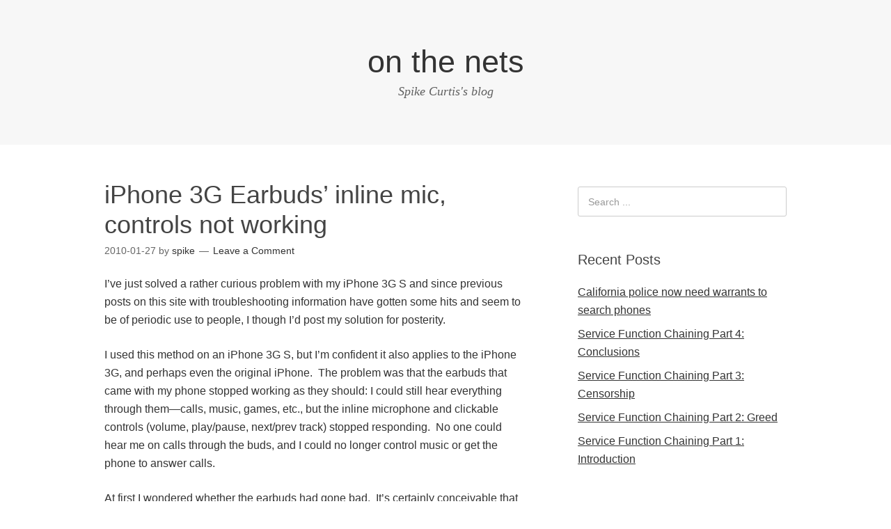

--- FILE ---
content_type: text/html; charset=UTF-8
request_url: https://blog.spikecurtis.com/2010/01/27/iphone-3g-earbuds-inline-mic-controls-not-working/
body_size: 9423
content:
<!DOCTYPE html>
<html lang="en-US">
<head>
<meta charset="UTF-8">
<link rel="profile" href="http://gmpg.org/xfn/11">
<title>iPhone 3G Earbuds’ inline mic, controls not working &#8211; on the nets</title>
<meta name='robots' content='max-image-preview:large' />
<meta name="viewport" content="width=device-width" />
<meta name="generator" content="WordPress 6.9" />
<link rel="alternate" type="application/rss+xml" title="on the nets &raquo; Feed" href="https://blog.spikecurtis.com/feed/" />
<link rel="alternate" type="application/rss+xml" title="on the nets &raquo; Comments Feed" href="https://blog.spikecurtis.com/comments/feed/" />
<link rel="alternate" type="application/rss+xml" title="on the nets &raquo; iPhone 3G Earbuds’ inline mic, controls not working Comments Feed" href="https://blog.spikecurtis.com/2010/01/27/iphone-3g-earbuds-inline-mic-controls-not-working/feed/" />
<link rel="pingback" href="https://blog.spikecurtis.com/xmlrpc.php" />
<link rel="alternate" title="oEmbed (JSON)" type="application/json+oembed" href="https://blog.spikecurtis.com/wp-json/oembed/1.0/embed?url=https%3A%2F%2Fblog.spikecurtis.com%2F2010%2F01%2F27%2Fiphone-3g-earbuds-inline-mic-controls-not-working%2F" />
<link rel="alternate" title="oEmbed (XML)" type="text/xml+oembed" href="https://blog.spikecurtis.com/wp-json/oembed/1.0/embed?url=https%3A%2F%2Fblog.spikecurtis.com%2F2010%2F01%2F27%2Fiphone-3g-earbuds-inline-mic-controls-not-working%2F&#038;format=xml" />
<style id='wp-img-auto-sizes-contain-inline-css' type='text/css'>
img:is([sizes=auto i],[sizes^="auto," i]){contain-intrinsic-size:3000px 1500px}
/*# sourceURL=wp-img-auto-sizes-contain-inline-css */
</style>
<style id='wp-emoji-styles-inline-css' type='text/css'>

	img.wp-smiley, img.emoji {
		display: inline !important;
		border: none !important;
		box-shadow: none !important;
		height: 1em !important;
		width: 1em !important;
		margin: 0 0.07em !important;
		vertical-align: -0.1em !important;
		background: none !important;
		padding: 0 !important;
	}
/*# sourceURL=wp-emoji-styles-inline-css */
</style>
<style id='wp-block-library-inline-css' type='text/css'>
:root{--wp-block-synced-color:#7a00df;--wp-block-synced-color--rgb:122,0,223;--wp-bound-block-color:var(--wp-block-synced-color);--wp-editor-canvas-background:#ddd;--wp-admin-theme-color:#007cba;--wp-admin-theme-color--rgb:0,124,186;--wp-admin-theme-color-darker-10:#006ba1;--wp-admin-theme-color-darker-10--rgb:0,107,160.5;--wp-admin-theme-color-darker-20:#005a87;--wp-admin-theme-color-darker-20--rgb:0,90,135;--wp-admin-border-width-focus:2px}@media (min-resolution:192dpi){:root{--wp-admin-border-width-focus:1.5px}}.wp-element-button{cursor:pointer}:root .has-very-light-gray-background-color{background-color:#eee}:root .has-very-dark-gray-background-color{background-color:#313131}:root .has-very-light-gray-color{color:#eee}:root .has-very-dark-gray-color{color:#313131}:root .has-vivid-green-cyan-to-vivid-cyan-blue-gradient-background{background:linear-gradient(135deg,#00d084,#0693e3)}:root .has-purple-crush-gradient-background{background:linear-gradient(135deg,#34e2e4,#4721fb 50%,#ab1dfe)}:root .has-hazy-dawn-gradient-background{background:linear-gradient(135deg,#faaca8,#dad0ec)}:root .has-subdued-olive-gradient-background{background:linear-gradient(135deg,#fafae1,#67a671)}:root .has-atomic-cream-gradient-background{background:linear-gradient(135deg,#fdd79a,#004a59)}:root .has-nightshade-gradient-background{background:linear-gradient(135deg,#330968,#31cdcf)}:root .has-midnight-gradient-background{background:linear-gradient(135deg,#020381,#2874fc)}:root{--wp--preset--font-size--normal:16px;--wp--preset--font-size--huge:42px}.has-regular-font-size{font-size:1em}.has-larger-font-size{font-size:2.625em}.has-normal-font-size{font-size:var(--wp--preset--font-size--normal)}.has-huge-font-size{font-size:var(--wp--preset--font-size--huge)}.has-text-align-center{text-align:center}.has-text-align-left{text-align:left}.has-text-align-right{text-align:right}.has-fit-text{white-space:nowrap!important}#end-resizable-editor-section{display:none}.aligncenter{clear:both}.items-justified-left{justify-content:flex-start}.items-justified-center{justify-content:center}.items-justified-right{justify-content:flex-end}.items-justified-space-between{justify-content:space-between}.screen-reader-text{border:0;clip-path:inset(50%);height:1px;margin:-1px;overflow:hidden;padding:0;position:absolute;width:1px;word-wrap:normal!important}.screen-reader-text:focus{background-color:#ddd;clip-path:none;color:#444;display:block;font-size:1em;height:auto;left:5px;line-height:normal;padding:15px 23px 14px;text-decoration:none;top:5px;width:auto;z-index:100000}html :where(.has-border-color){border-style:solid}html :where([style*=border-top-color]){border-top-style:solid}html :where([style*=border-right-color]){border-right-style:solid}html :where([style*=border-bottom-color]){border-bottom-style:solid}html :where([style*=border-left-color]){border-left-style:solid}html :where([style*=border-width]){border-style:solid}html :where([style*=border-top-width]){border-top-style:solid}html :where([style*=border-right-width]){border-right-style:solid}html :where([style*=border-bottom-width]){border-bottom-style:solid}html :where([style*=border-left-width]){border-left-style:solid}html :where(img[class*=wp-image-]){height:auto;max-width:100%}:where(figure){margin:0 0 1em}html :where(.is-position-sticky){--wp-admin--admin-bar--position-offset:var(--wp-admin--admin-bar--height,0px)}@media screen and (max-width:600px){html :where(.is-position-sticky){--wp-admin--admin-bar--position-offset:0px}}

/*# sourceURL=wp-block-library-inline-css */
</style><style id='global-styles-inline-css' type='text/css'>
:root{--wp--preset--aspect-ratio--square: 1;--wp--preset--aspect-ratio--4-3: 4/3;--wp--preset--aspect-ratio--3-4: 3/4;--wp--preset--aspect-ratio--3-2: 3/2;--wp--preset--aspect-ratio--2-3: 2/3;--wp--preset--aspect-ratio--16-9: 16/9;--wp--preset--aspect-ratio--9-16: 9/16;--wp--preset--color--black: #000000;--wp--preset--color--cyan-bluish-gray: #abb8c3;--wp--preset--color--white: #ffffff;--wp--preset--color--pale-pink: #f78da7;--wp--preset--color--vivid-red: #cf2e2e;--wp--preset--color--luminous-vivid-orange: #ff6900;--wp--preset--color--luminous-vivid-amber: #fcb900;--wp--preset--color--light-green-cyan: #7bdcb5;--wp--preset--color--vivid-green-cyan: #00d084;--wp--preset--color--pale-cyan-blue: #8ed1fc;--wp--preset--color--vivid-cyan-blue: #0693e3;--wp--preset--color--vivid-purple: #9b51e0;--wp--preset--gradient--vivid-cyan-blue-to-vivid-purple: linear-gradient(135deg,rgb(6,147,227) 0%,rgb(155,81,224) 100%);--wp--preset--gradient--light-green-cyan-to-vivid-green-cyan: linear-gradient(135deg,rgb(122,220,180) 0%,rgb(0,208,130) 100%);--wp--preset--gradient--luminous-vivid-amber-to-luminous-vivid-orange: linear-gradient(135deg,rgb(252,185,0) 0%,rgb(255,105,0) 100%);--wp--preset--gradient--luminous-vivid-orange-to-vivid-red: linear-gradient(135deg,rgb(255,105,0) 0%,rgb(207,46,46) 100%);--wp--preset--gradient--very-light-gray-to-cyan-bluish-gray: linear-gradient(135deg,rgb(238,238,238) 0%,rgb(169,184,195) 100%);--wp--preset--gradient--cool-to-warm-spectrum: linear-gradient(135deg,rgb(74,234,220) 0%,rgb(151,120,209) 20%,rgb(207,42,186) 40%,rgb(238,44,130) 60%,rgb(251,105,98) 80%,rgb(254,248,76) 100%);--wp--preset--gradient--blush-light-purple: linear-gradient(135deg,rgb(255,206,236) 0%,rgb(152,150,240) 100%);--wp--preset--gradient--blush-bordeaux: linear-gradient(135deg,rgb(254,205,165) 0%,rgb(254,45,45) 50%,rgb(107,0,62) 100%);--wp--preset--gradient--luminous-dusk: linear-gradient(135deg,rgb(255,203,112) 0%,rgb(199,81,192) 50%,rgb(65,88,208) 100%);--wp--preset--gradient--pale-ocean: linear-gradient(135deg,rgb(255,245,203) 0%,rgb(182,227,212) 50%,rgb(51,167,181) 100%);--wp--preset--gradient--electric-grass: linear-gradient(135deg,rgb(202,248,128) 0%,rgb(113,206,126) 100%);--wp--preset--gradient--midnight: linear-gradient(135deg,rgb(2,3,129) 0%,rgb(40,116,252) 100%);--wp--preset--font-size--small: 13px;--wp--preset--font-size--medium: 20px;--wp--preset--font-size--large: 36px;--wp--preset--font-size--x-large: 42px;--wp--preset--spacing--20: 0.44rem;--wp--preset--spacing--30: 0.67rem;--wp--preset--spacing--40: 1rem;--wp--preset--spacing--50: 1.5rem;--wp--preset--spacing--60: 2.25rem;--wp--preset--spacing--70: 3.38rem;--wp--preset--spacing--80: 5.06rem;--wp--preset--shadow--natural: 6px 6px 9px rgba(0, 0, 0, 0.2);--wp--preset--shadow--deep: 12px 12px 50px rgba(0, 0, 0, 0.4);--wp--preset--shadow--sharp: 6px 6px 0px rgba(0, 0, 0, 0.2);--wp--preset--shadow--outlined: 6px 6px 0px -3px rgb(255, 255, 255), 6px 6px rgb(0, 0, 0);--wp--preset--shadow--crisp: 6px 6px 0px rgb(0, 0, 0);}:where(.is-layout-flex){gap: 0.5em;}:where(.is-layout-grid){gap: 0.5em;}body .is-layout-flex{display: flex;}.is-layout-flex{flex-wrap: wrap;align-items: center;}.is-layout-flex > :is(*, div){margin: 0;}body .is-layout-grid{display: grid;}.is-layout-grid > :is(*, div){margin: 0;}:where(.wp-block-columns.is-layout-flex){gap: 2em;}:where(.wp-block-columns.is-layout-grid){gap: 2em;}:where(.wp-block-post-template.is-layout-flex){gap: 1.25em;}:where(.wp-block-post-template.is-layout-grid){gap: 1.25em;}.has-black-color{color: var(--wp--preset--color--black) !important;}.has-cyan-bluish-gray-color{color: var(--wp--preset--color--cyan-bluish-gray) !important;}.has-white-color{color: var(--wp--preset--color--white) !important;}.has-pale-pink-color{color: var(--wp--preset--color--pale-pink) !important;}.has-vivid-red-color{color: var(--wp--preset--color--vivid-red) !important;}.has-luminous-vivid-orange-color{color: var(--wp--preset--color--luminous-vivid-orange) !important;}.has-luminous-vivid-amber-color{color: var(--wp--preset--color--luminous-vivid-amber) !important;}.has-light-green-cyan-color{color: var(--wp--preset--color--light-green-cyan) !important;}.has-vivid-green-cyan-color{color: var(--wp--preset--color--vivid-green-cyan) !important;}.has-pale-cyan-blue-color{color: var(--wp--preset--color--pale-cyan-blue) !important;}.has-vivid-cyan-blue-color{color: var(--wp--preset--color--vivid-cyan-blue) !important;}.has-vivid-purple-color{color: var(--wp--preset--color--vivid-purple) !important;}.has-black-background-color{background-color: var(--wp--preset--color--black) !important;}.has-cyan-bluish-gray-background-color{background-color: var(--wp--preset--color--cyan-bluish-gray) !important;}.has-white-background-color{background-color: var(--wp--preset--color--white) !important;}.has-pale-pink-background-color{background-color: var(--wp--preset--color--pale-pink) !important;}.has-vivid-red-background-color{background-color: var(--wp--preset--color--vivid-red) !important;}.has-luminous-vivid-orange-background-color{background-color: var(--wp--preset--color--luminous-vivid-orange) !important;}.has-luminous-vivid-amber-background-color{background-color: var(--wp--preset--color--luminous-vivid-amber) !important;}.has-light-green-cyan-background-color{background-color: var(--wp--preset--color--light-green-cyan) !important;}.has-vivid-green-cyan-background-color{background-color: var(--wp--preset--color--vivid-green-cyan) !important;}.has-pale-cyan-blue-background-color{background-color: var(--wp--preset--color--pale-cyan-blue) !important;}.has-vivid-cyan-blue-background-color{background-color: var(--wp--preset--color--vivid-cyan-blue) !important;}.has-vivid-purple-background-color{background-color: var(--wp--preset--color--vivid-purple) !important;}.has-black-border-color{border-color: var(--wp--preset--color--black) !important;}.has-cyan-bluish-gray-border-color{border-color: var(--wp--preset--color--cyan-bluish-gray) !important;}.has-white-border-color{border-color: var(--wp--preset--color--white) !important;}.has-pale-pink-border-color{border-color: var(--wp--preset--color--pale-pink) !important;}.has-vivid-red-border-color{border-color: var(--wp--preset--color--vivid-red) !important;}.has-luminous-vivid-orange-border-color{border-color: var(--wp--preset--color--luminous-vivid-orange) !important;}.has-luminous-vivid-amber-border-color{border-color: var(--wp--preset--color--luminous-vivid-amber) !important;}.has-light-green-cyan-border-color{border-color: var(--wp--preset--color--light-green-cyan) !important;}.has-vivid-green-cyan-border-color{border-color: var(--wp--preset--color--vivid-green-cyan) !important;}.has-pale-cyan-blue-border-color{border-color: var(--wp--preset--color--pale-cyan-blue) !important;}.has-vivid-cyan-blue-border-color{border-color: var(--wp--preset--color--vivid-cyan-blue) !important;}.has-vivid-purple-border-color{border-color: var(--wp--preset--color--vivid-purple) !important;}.has-vivid-cyan-blue-to-vivid-purple-gradient-background{background: var(--wp--preset--gradient--vivid-cyan-blue-to-vivid-purple) !important;}.has-light-green-cyan-to-vivid-green-cyan-gradient-background{background: var(--wp--preset--gradient--light-green-cyan-to-vivid-green-cyan) !important;}.has-luminous-vivid-amber-to-luminous-vivid-orange-gradient-background{background: var(--wp--preset--gradient--luminous-vivid-amber-to-luminous-vivid-orange) !important;}.has-luminous-vivid-orange-to-vivid-red-gradient-background{background: var(--wp--preset--gradient--luminous-vivid-orange-to-vivid-red) !important;}.has-very-light-gray-to-cyan-bluish-gray-gradient-background{background: var(--wp--preset--gradient--very-light-gray-to-cyan-bluish-gray) !important;}.has-cool-to-warm-spectrum-gradient-background{background: var(--wp--preset--gradient--cool-to-warm-spectrum) !important;}.has-blush-light-purple-gradient-background{background: var(--wp--preset--gradient--blush-light-purple) !important;}.has-blush-bordeaux-gradient-background{background: var(--wp--preset--gradient--blush-bordeaux) !important;}.has-luminous-dusk-gradient-background{background: var(--wp--preset--gradient--luminous-dusk) !important;}.has-pale-ocean-gradient-background{background: var(--wp--preset--gradient--pale-ocean) !important;}.has-electric-grass-gradient-background{background: var(--wp--preset--gradient--electric-grass) !important;}.has-midnight-gradient-background{background: var(--wp--preset--gradient--midnight) !important;}.has-small-font-size{font-size: var(--wp--preset--font-size--small) !important;}.has-medium-font-size{font-size: var(--wp--preset--font-size--medium) !important;}.has-large-font-size{font-size: var(--wp--preset--font-size--large) !important;}.has-x-large-font-size{font-size: var(--wp--preset--font-size--x-large) !important;}
/*# sourceURL=global-styles-inline-css */
</style>

<style id='classic-theme-styles-inline-css' type='text/css'>
/*! This file is auto-generated */
.wp-block-button__link{color:#fff;background-color:#32373c;border-radius:9999px;box-shadow:none;text-decoration:none;padding:calc(.667em + 2px) calc(1.333em + 2px);font-size:1.125em}.wp-block-file__button{background:#32373c;color:#fff;text-decoration:none}
/*# sourceURL=/wp-includes/css/classic-themes.min.css */
</style>
<link rel='stylesheet' id='omega-style-css' href='https://blog.spikecurtis.com/wp-content/themes/omega/style.css?ver=6.9' type='text/css' media='all' />
<link rel="https://api.w.org/" href="https://blog.spikecurtis.com/wp-json/" /><link rel="alternate" title="JSON" type="application/json" href="https://blog.spikecurtis.com/wp-json/wp/v2/posts/206" /><link rel="EditURI" type="application/rsd+xml" title="RSD" href="https://blog.spikecurtis.com/xmlrpc.php?rsd" />
<link rel="canonical" href="https://blog.spikecurtis.com/2010/01/27/iphone-3g-earbuds-inline-mic-controls-not-working/" />
<link rel='shortlink' href='https://blog.spikecurtis.com/?p=206' />
	<!--[if lt IE 9]>
	<script src="https://blog.spikecurtis.com/wp-content/themes/omega/js/html5.js" type="text/javascript"></script>
	<![endif]-->

<style type="text/css" id="custom-css"></style>
<style type="text/css">.recentcomments a{display:inline !important;padding:0 !important;margin:0 !important;}</style></head>
<body class="wordpress ltr parent-theme y2026 m01 d22 h18 thursday logged-out singular singular-post singular-post-206" dir="ltr" itemscope="itemscope" itemtype="http://schema.org/WebPage">
<div class="site-container">
	<nav id="navigation" class="nav-primary" role="navigation" itemscope="itemscope" itemtype="http://schema.org/SiteNavigationElement">	
	<div class="wrap"><a href="#" id="menu-icon" class="menu-icon"><span></span></a></div></nav><!-- .nav-primary --><header id="header" class="site-header" role="banner" itemscope="itemscope" itemtype="http://schema.org/WPHeader"><div class="wrap"><div class="title-area"><h2 class="site-title" itemprop="headline"><a href="https://blog.spikecurtis.com" title="on the nets" rel="home">on the nets</a></h2><h3 class="site-description"><span>Spike Curtis&#039;s blog</span></h3></div></div></header><!-- .site-header -->	<div class="site-inner">
		<div class="wrap"><main class="content" id="content" role="main" itemprop="mainEntityOfPage" itemscope="itemscope" itemtype="http://schema.org/Blog">
			<article id="post-206" class="entry post publish author-spike post-206 format-standard category-devices post_tag-bluetooth post_tag-earbuds post_tag-inline-controls post_tag-iphone post_tag-pocket-lint" itemscope="itemscope" itemtype="http://schema.org/BlogPosting" itemprop="blogPost"><div class="entry-wrap">
			<header class="entry-header">	<h1 class="entry-title" itemprop="headline">iPhone 3G Earbuds’ inline mic, controls not working</h1>
<div class="entry-meta">
	<time class="entry-time" datetime="2010-01-27T13:13:02-08:00" itemprop="datePublished" title="Wednesday, January 27, 2010, 1:13 pm">2010-01-27</time>
	<span class="entry-author" itemprop="author" itemscope="itemscope" itemtype="http://schema.org/Person">by <a href="https://blog.spikecurtis.com/author/spike/" title="Posts by spike" rel="author" class="url fn n" itemprop="url"><span itemprop="name">spike</span></a></span>	
	<span class="entry-comments-link"><a href="https://blog.spikecurtis.com/2010/01/27/iphone-3g-earbuds-inline-mic-controls-not-working/#respond">Leave a Comment</a></span>	</div><!-- .entry-meta --></header><!-- .entry-header -->		
	<div class="entry-content" itemprop="articleBody">
<p>I’ve just solved a rather curious problem with my iPhone 3G S and since previous posts on this site with troubleshooting information have gotten some hits and seem to be of periodic use to people, I though I’d post my solution for posterity.</p>
<p>I used this method on an iPhone 3G S, but I’m confident it also applies to the iPhone 3G, and perhaps even the original iPhone.&#160; The problem was that the earbuds that came with my phone stopped working as they should: I could still hear everything through them&#8212;calls, music, games, etc., but the inline microphone and clickable controls (volume, play/pause, next/prev track) stopped responding.&#160; No one could hear me on calls through the buds, and I could no longer control music or get the phone to answer calls.</p>
<p>At first I wondered whether the earbuds had gone bad.&#160; It’s certainly conceivable that the inline module could fail without taking the headphones with it.&#160; I also tried resetting the iPhone in various ways to no avail.&#160; By far the most curious feature of this issue, though, is that when pairing the iPhone with a Bluetooth stereo headset (Jabra HALO), the play/pause button on the headset wouldn’t work either.</p>
<p>What tipped me off to the problem was that the 3.5mm stereo connector for the earbuds no longer seated properly in its jack on the top of the iPhone: there was about half a mm gap between the connecter base and the tallest extent of the iPhone case.&#160; When seated properly it should be flush.&#160; Now, seeing the bottom of the jack is no easy thing, even with some bright lights overhead, but when I looked I was pretty sure that there was some lint crammed into the bottom of the jack.&#160; That’s right, <em>pocket lint</em> was the culprit. How pocket lint could stop a Bluetooth headset from operating correctly is interesting, and probably says interesting things about the design of the iPhone: high-level functions like play/pause being tied to their low-level inputs (headset jack, Bluetooth radio) in some non-trivial way, but I digress.&#160; Removing the lint not only fixed the plug-in earbuds, but also fixed the Bluetooth headset.</p>
<p>Now, a word of caution: sticking things inside electronic connectors is generally not a good idea, and could void your warranty.&#160; But, if you’re like me and the idea of relying on your own fine motor control and senses sounds better than taking a walk (or drive or subway journey) to your nearest Apple Store, then read on.&#160; You need something small and rigid enough to get inside pick out the lint.&#160; My feeling is that those little <a href="http://www.flickr.com/photos/bob007/3098873054/">interdental brushes</a> would be ideal, but I’m a floss man myself and a paperclip was what I had on hand.&#160; It will take a bit of doing, since it’s been compacted against the bottom of the jack by your earbud connector.&#160; A little scraping and blowing out with compressed air and I was in business again.</p>
<p>Now, if only Apple would allow Bluetooth headsets to do next/prev track functions by implementing the full AVRCP profile.</p>
	
	</div>
<footer class="entry-footer"><div class="entry-meta">
	<span class="entry-terms category" itemprop="articleSection">Posted in: <a href="https://blog.spikecurtis.com/category/devices/" rel="tag">Devices</a></span>	<span class="entry-terms post_tag" itemprop="keywords">Tagged: <a href="https://blog.spikecurtis.com/tag/bluetooth/" rel="tag">bluetooth</a>, <a href="https://blog.spikecurtis.com/tag/earbuds/" rel="tag">earbuds</a>, <a href="https://blog.spikecurtis.com/tag/inline-controls/" rel="tag">inline controls</a>, <a href="https://blog.spikecurtis.com/tag/iphone/" rel="tag">iphone</a>, <a href="https://blog.spikecurtis.com/tag/pocket-lint/" rel="tag">pocket lint</a></span>		
</div></footer>		</div></article>				
	<div id="comments" class="entry-comments">
	</div><!-- #comments -->
	<div id="respond" class="comment-respond">
		<h3 id="reply-title" class="comment-reply-title">Leave a Reply <small><a rel="nofollow" id="cancel-comment-reply-link" href="/2010/01/27/iphone-3g-earbuds-inline-mic-controls-not-working/#respond" style="display:none;">Cancel reply</a></small></h3><form action="https://blog.spikecurtis.com/wp-comments-post.php" method="post" id="commentform" class="comment-form"><p class="comment-notes"><span id="email-notes">Your email address will not be published.</span> <span class="required-field-message">Required fields are marked <span class="required">*</span></span></p><p class="comment-form-comment"><label for="comment">Comment <span class="required">*</span></label> <textarea id="comment" name="comment" cols="45" rows="8" maxlength="65525" required></textarea></p><p class="comment-form-author"><label for="author">Name <span class="required">*</span></label> <input id="author" name="author" type="text" value="" size="30" maxlength="245" autocomplete="name" required /></p>
<p class="comment-form-email"><label for="email">Email <span class="required">*</span></label> <input id="email" name="email" type="email" value="" size="30" maxlength="100" aria-describedby="email-notes" autocomplete="email" required /></p>
<p class="comment-form-url"><label for="url">Website</label> <input id="url" name="url" type="url" value="" size="30" maxlength="200" autocomplete="url" /></p>
<p class="form-submit"><input name="submit" type="submit" id="submit" class="submit" value="Post Comment" /> <input type='hidden' name='comment_post_ID' value='206' id='comment_post_ID' />
<input type='hidden' name='comment_parent' id='comment_parent' value='0' />
</p><p style="display: none;"><input type="hidden" id="akismet_comment_nonce" name="akismet_comment_nonce" value="2b4a0003b0" /></p><p style="display: none !important;" class="akismet-fields-container" data-prefix="ak_"><label>&#916;<textarea name="ak_hp_textarea" cols="45" rows="8" maxlength="100"></textarea></label><input type="hidden" id="ak_js_1" name="ak_js" value="248"/><script>document.getElementById( "ak_js_1" ).setAttribute( "value", ( new Date() ).getTime() );</script></p></form>	</div><!-- #respond -->
	</main><!-- .content -->
			
	<aside id="sidebar" class="sidebar sidebar-primary widget-area" role="complementary" itemscope itemtype="http://schema.org/WPSideBar">	
				<section id="search-2" class="widget widget-1 even widget-first widget_search"><div class="widget-wrap"><form role="search" method="get" class="search-form" action="https://blog.spikecurtis.com/">	
	<input type="search" class="search-field" placeholder="Search ..." value="" name="s" title="Search for:">	<input type="submit" class="search-submit" value="Search">
</form></div></section>
		<section id="recent-posts-2" class="widget widget-2 odd widget_recent_entries"><div class="widget-wrap">
		<h4 class="widget-title">Recent Posts</h4>
		<ul>
											<li>
					<a href="https://blog.spikecurtis.com/2015/10/11/cali-privacy-law/">California police now need warrants to search phones</a>
									</li>
											<li>
					<a href="https://blog.spikecurtis.com/2015/09/20/service-function-chaining-part-4-conclusions/">Service Function Chaining Part 4: Conclusions</a>
									</li>
											<li>
					<a href="https://blog.spikecurtis.com/2015/08/09/service-function-chaining-part-3-censorship/">Service Function Chaining Part 3: Censorship</a>
									</li>
											<li>
					<a href="https://blog.spikecurtis.com/2015/08/03/service-function-chaining-part-2-greed/">Service Function Chaining Part 2: Greed</a>
									</li>
											<li>
					<a href="https://blog.spikecurtis.com/2015/07/20/sfc-part-1/">Service Function Chaining Part 1: Introduction</a>
									</li>
					</ul>

		</div></section><section id="recent-comments-2" class="widget widget-3 even widget_recent_comments"><div class="widget-wrap"><h4 class="widget-title">Recent Comments</h4><ul id="recentcomments"><li class="recentcomments"><span class="comment-author-link"><a href="https://blog.spikecurtis.com/2015/09/20/service-function-chaining-part-4-conclusions/" class="url fn n" rel="ugc" itemprop="url"><span itemprop="name">Service Function Chaining Part 4: Conclusions</span></a></span> on <a href="https://blog.spikecurtis.com/2015/07/20/sfc-part-1/#comment-76">Service Function Chaining Part 1: Introduction</a></li><li class="recentcomments"><span class="comment-author-link"><a href="https://blog.spikecurtis.com/2015/08/09/service-function-chaining-part-3-censorship/" class="url fn n" rel="ugc" itemprop="url"><span itemprop="name">Service Function Chaining Part 3: Censorship</span></a></span> on <a href="https://blog.spikecurtis.com/2015/08/03/service-function-chaining-part-2-greed/#comment-55">Service Function Chaining Part 2: Greed</a></li><li class="recentcomments"><span class="comment-author-link"><a href="https://blog.spikecurtis.com/2015/08/09/service-function-chaining-part-3-censorship/" class="url fn n" rel="ugc" itemprop="url"><span itemprop="name">Service Function Chaining Part 3: Censorship</span></a></span> on <a href="https://blog.spikecurtis.com/2015/07/20/sfc-part-1/#comment-54">Service Function Chaining Part 1: Introduction</a></li><li class="recentcomments"><span class="comment-author-link"><a href="https://blog.spikecurtis.com/2015/08/03/service-function-chaining-part-2-greed/" class="url fn n" rel="ugc" itemprop="url"><span itemprop="name">Service Function Chaining Part 2: Greed</span></a></span> on <a href="https://blog.spikecurtis.com/2015/07/20/sfc-part-1/#comment-50">Service Function Chaining Part 1: Introduction</a></li></ul></div></section><section id="archives-2" class="widget widget-4 odd widget_archive"><div class="widget-wrap"><h4 class="widget-title">Archives</h4>
			<ul>
					<li><a href='https://blog.spikecurtis.com/2015/10/'>October 2015</a></li>
	<li><a href='https://blog.spikecurtis.com/2015/09/'>September 2015</a></li>
	<li><a href='https://blog.spikecurtis.com/2015/08/'>August 2015</a></li>
	<li><a href='https://blog.spikecurtis.com/2015/07/'>July 2015</a></li>
	<li><a href='https://blog.spikecurtis.com/2011/05/'>May 2011</a></li>
	<li><a href='https://blog.spikecurtis.com/2011/03/'>March 2011</a></li>
	<li><a href='https://blog.spikecurtis.com/2010/11/'>November 2010</a></li>
	<li><a href='https://blog.spikecurtis.com/2010/04/'>April 2010</a></li>
	<li><a href='https://blog.spikecurtis.com/2010/01/'>January 2010</a></li>
	<li><a href='https://blog.spikecurtis.com/2009/12/'>December 2009</a></li>
	<li><a href='https://blog.spikecurtis.com/2009/09/'>September 2009</a></li>
	<li><a href='https://blog.spikecurtis.com/2009/08/'>August 2009</a></li>
	<li><a href='https://blog.spikecurtis.com/2009/01/'>January 2009</a></li>
	<li><a href='https://blog.spikecurtis.com/2008/12/'>December 2008</a></li>
	<li><a href='https://blog.spikecurtis.com/2008/10/'>October 2008</a></li>
	<li><a href='https://blog.spikecurtis.com/2008/09/'>September 2008</a></li>
	<li><a href='https://blog.spikecurtis.com/2008/08/'>August 2008</a></li>
	<li><a href='https://blog.spikecurtis.com/2008/07/'>July 2008</a></li>
	<li><a href='https://blog.spikecurtis.com/2008/06/'>June 2008</a></li>
	<li><a href='https://blog.spikecurtis.com/2008/05/'>May 2008</a></li>
	<li><a href='https://blog.spikecurtis.com/2008/04/'>April 2008</a></li>
	<li><a href='https://blog.spikecurtis.com/2008/03/'>March 2008</a></li>
	<li><a href='https://blog.spikecurtis.com/2008/02/'>February 2008</a></li>
	<li><a href='https://blog.spikecurtis.com/2007/12/'>December 2007</a></li>
	<li><a href='https://blog.spikecurtis.com/2007/11/'>November 2007</a></li>
			</ul>

			</div></section><section id="categories-2" class="widget widget-5 even widget_categories"><div class="widget-wrap"><h4 class="widget-title">Categories</h4>
			<ul>
					<li class="cat-item cat-item-10"><a href="https://blog.spikecurtis.com/category/devices/">Devices</a>
</li>
	<li class="cat-item cat-item-4"><a href="https://blog.spikecurtis.com/category/email/">Email</a>
</li>
	<li class="cat-item cat-item-21"><a href="https://blog.spikecurtis.com/category/fail/">Fail</a>
</li>
	<li class="cat-item cat-item-64"><a href="https://blog.spikecurtis.com/category/humane-computing/">Humane computing</a>
</li>
	<li class="cat-item cat-item-139"><a href="https://blog.spikecurtis.com/category/networks/">Networks</a>
</li>
	<li class="cat-item cat-item-140"><a href="https://blog.spikecurtis.com/category/policy/">Policy</a>
</li>
	<li class="cat-item cat-item-6"><a href="https://blog.spikecurtis.com/category/praise/">Praise</a>
</li>
	<li class="cat-item cat-item-79"><a href="https://blog.spikecurtis.com/category/science/">Science</a>
</li>
	<li class="cat-item cat-item-1"><a href="https://blog.spikecurtis.com/category/uncategorized/">Uncategorized</a>
</li>
	<li class="cat-item cat-item-5"><a href="https://blog.spikecurtis.com/category/user-experience/">User experience</a>
</li>
			</ul>

			</div></section><section id="meta-2" class="widget widget-6 odd widget-last widget_meta"><div class="widget-wrap"><h4 class="widget-title">Meta</h4>
		<ul>
						<li><a href="https://blog.spikecurtis.com/wp-login.php">Log in</a></li>
			<li><a href="https://blog.spikecurtis.com/feed/">Entries feed</a></li>
			<li><a href="https://blog.spikecurtis.com/comments/feed/">Comments feed</a></li>

			<li><a href="https://wordpress.org/">WordPress.org</a></li>
		</ul>

		</div></section>		  	</aside><!-- .sidebar -->
</div>	</div><!-- .site-inner -->
	<footer id="footer" class="site-footer" role="contentinfo" itemscope="itemscope" itemtype="http://schema.org/WPFooter"><div class="wrap"><div class="footer-content footer-insert"><p class="copyright">Copyright &#169; 2026 on the nets.</p>

<p class="credit">Omega WordPress Theme by <a class="theme-link" href="https://themehall.com" title="ThemeHall">ThemeHall</a></p></div></div></footer><!-- .site-footer --></div><!-- .site-container -->
<script type="speculationrules">
{"prefetch":[{"source":"document","where":{"and":[{"href_matches":"/*"},{"not":{"href_matches":["/wp-*.php","/wp-admin/*","/wp-content/uploads/*","/wp-content/*","/wp-content/plugins/*","/wp-content/themes/omega/*","/*\\?(.+)"]}},{"not":{"selector_matches":"a[rel~=\"nofollow\"]"}},{"not":{"selector_matches":".no-prefetch, .no-prefetch a"}}]},"eagerness":"conservative"}]}
</script>
<script type="text/javascript" src="https://blog.spikecurtis.com/wp-includes/js/comment-reply.min.js?ver=6.9" id="comment-reply-js" async="async" data-wp-strategy="async" fetchpriority="low"></script>
<script defer type="text/javascript" src="https://blog.spikecurtis.com/wp-content/plugins/akismet/_inc/akismet-frontend.js?ver=1765369464" id="akismet-frontend-js"></script>
<script id="wp-emoji-settings" type="application/json">
{"baseUrl":"https://s.w.org/images/core/emoji/17.0.2/72x72/","ext":".png","svgUrl":"https://s.w.org/images/core/emoji/17.0.2/svg/","svgExt":".svg","source":{"concatemoji":"https://blog.spikecurtis.com/wp-includes/js/wp-emoji-release.min.js?ver=6.9"}}
</script>
<script type="module">
/* <![CDATA[ */
/*! This file is auto-generated */
const a=JSON.parse(document.getElementById("wp-emoji-settings").textContent),o=(window._wpemojiSettings=a,"wpEmojiSettingsSupports"),s=["flag","emoji"];function i(e){try{var t={supportTests:e,timestamp:(new Date).valueOf()};sessionStorage.setItem(o,JSON.stringify(t))}catch(e){}}function c(e,t,n){e.clearRect(0,0,e.canvas.width,e.canvas.height),e.fillText(t,0,0);t=new Uint32Array(e.getImageData(0,0,e.canvas.width,e.canvas.height).data);e.clearRect(0,0,e.canvas.width,e.canvas.height),e.fillText(n,0,0);const a=new Uint32Array(e.getImageData(0,0,e.canvas.width,e.canvas.height).data);return t.every((e,t)=>e===a[t])}function p(e,t){e.clearRect(0,0,e.canvas.width,e.canvas.height),e.fillText(t,0,0);var n=e.getImageData(16,16,1,1);for(let e=0;e<n.data.length;e++)if(0!==n.data[e])return!1;return!0}function u(e,t,n,a){switch(t){case"flag":return n(e,"\ud83c\udff3\ufe0f\u200d\u26a7\ufe0f","\ud83c\udff3\ufe0f\u200b\u26a7\ufe0f")?!1:!n(e,"\ud83c\udde8\ud83c\uddf6","\ud83c\udde8\u200b\ud83c\uddf6")&&!n(e,"\ud83c\udff4\udb40\udc67\udb40\udc62\udb40\udc65\udb40\udc6e\udb40\udc67\udb40\udc7f","\ud83c\udff4\u200b\udb40\udc67\u200b\udb40\udc62\u200b\udb40\udc65\u200b\udb40\udc6e\u200b\udb40\udc67\u200b\udb40\udc7f");case"emoji":return!a(e,"\ud83e\u1fac8")}return!1}function f(e,t,n,a){let r;const o=(r="undefined"!=typeof WorkerGlobalScope&&self instanceof WorkerGlobalScope?new OffscreenCanvas(300,150):document.createElement("canvas")).getContext("2d",{willReadFrequently:!0}),s=(o.textBaseline="top",o.font="600 32px Arial",{});return e.forEach(e=>{s[e]=t(o,e,n,a)}),s}function r(e){var t=document.createElement("script");t.src=e,t.defer=!0,document.head.appendChild(t)}a.supports={everything:!0,everythingExceptFlag:!0},new Promise(t=>{let n=function(){try{var e=JSON.parse(sessionStorage.getItem(o));if("object"==typeof e&&"number"==typeof e.timestamp&&(new Date).valueOf()<e.timestamp+604800&&"object"==typeof e.supportTests)return e.supportTests}catch(e){}return null}();if(!n){if("undefined"!=typeof Worker&&"undefined"!=typeof OffscreenCanvas&&"undefined"!=typeof URL&&URL.createObjectURL&&"undefined"!=typeof Blob)try{var e="postMessage("+f.toString()+"("+[JSON.stringify(s),u.toString(),c.toString(),p.toString()].join(",")+"));",a=new Blob([e],{type:"text/javascript"});const r=new Worker(URL.createObjectURL(a),{name:"wpTestEmojiSupports"});return void(r.onmessage=e=>{i(n=e.data),r.terminate(),t(n)})}catch(e){}i(n=f(s,u,c,p))}t(n)}).then(e=>{for(const n in e)a.supports[n]=e[n],a.supports.everything=a.supports.everything&&a.supports[n],"flag"!==n&&(a.supports.everythingExceptFlag=a.supports.everythingExceptFlag&&a.supports[n]);var t;a.supports.everythingExceptFlag=a.supports.everythingExceptFlag&&!a.supports.flag,a.supports.everything||((t=a.source||{}).concatemoji?r(t.concatemoji):t.wpemoji&&t.twemoji&&(r(t.twemoji),r(t.wpemoji)))});
//# sourceURL=https://blog.spikecurtis.com/wp-includes/js/wp-emoji-loader.min.js
/* ]]> */
</script>
</body>
</html>